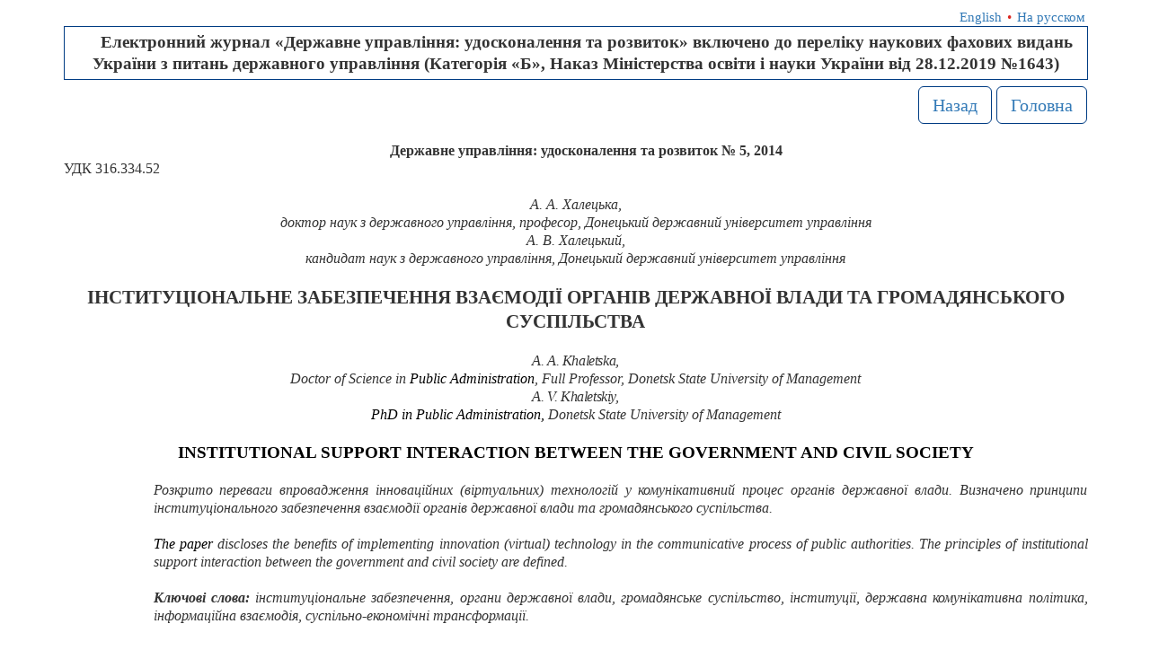

--- FILE ---
content_type: text/html; charset=UTF-8
request_url: http://www.dy.nayka.com.ua/?op=1&z=717
body_size: 18558
content:
  	<!DOCTYPE html>
<html lang="uk">
<head>
<meta charset="utf-8" />
<meta http-equiv="X-UA-Compatible" content="IE=edge" />
<title>ІНСТИТУЦІОНАЛЬНЕ ЗАБЕЗПЕЧЕННЯ ВЗАЄМОДІЇ ОРГАНІВ ДЕРЖАВНОЇ ВЛАДИ ТА ГРОМАДЯНСЬКОГО СУСПІЛЬСТВА | А А Халецька | Державне управління: удосконалення та розвиток №5 2014</title>
<meta name="citation_journal_title" content="Державне управління: удосконалення та розвиток" /><meta name="citation_publisher" content="Дніпровський державний аграрно-економічний університет, ДКС Центр" /><meta name="citation_issn" content="22307-2156" /><meta name="citation_publication_date" content="2014" /><meta name="citation_issue" content="5" /><meta name="citation_title" content="інституціональне забезпечення взаємодії органів державної влади та громадянського суспільства" /><meta name="citation_author" content="А. А. Халецька" /><meta name="citation_author" content="А. В. Халецький" /><meta name="citation_abstract_html_url" content="http://www.dy.nayka.com.ua?op=1&z=717" /><link rel="schema.DC" href="http://purl.org/dc/elements/1.1/" /><meta name="DC.Creator.PersonalName" content="А. А. Халецька" /><meta name="DC.Creator.PersonalName" content="А. В. Халецький" /><meta name="DC.Description" xml:lang="uk" content="Розкрито переваги впровадження інноваційних (віртуальних) технологій у комунікативний процес органів державної влади. Визначено принципи інституціонального забезпечення взаємодії органів державної влади та громадянського суспільства." /><meta name="DC.Description" xml:lang="en" content="The paper discloses the benefits of implementing innovation (virtual) technology in the communicative process of public authorities. The principles of institutional support interaction between the government and civil society are defined." />
<meta name="viewport" content="width=device-width, initial-scale=1.0" />
<meta name="robots" content="index, follow" />
<link href="images/ec.ico" rel="SHORTCUT ICON" />
<link rel="stylesheet" type="text/css" href="css/bootstr_dy.css?467731">
<link rel="stylesheet" type="text/css" href="css/dy.css?467731">
<link rel="stylesheet" type="text/css" media="print" href="css/print.css?467731" />
<script  type="text/javascript" src="js/pr.js?467731"></script>


<!-- IE10 viewport hack for Surface/desktop Windows 8 bug -->
<link href="css/ie10-viewport-bug-workaround.css" rel="stylesheet">

<!-- Just for debugging purposes. Don't actually copy these 2 lines! -->
<!--[if lt IE 9]><script src="js/ie8-responsive-file-warning.js"></script><![endif]-->
<script src="js/ie-emulation-modes-warning.js"></script>

<!-- HTML5 shim and Respond.js for IE8 support of HTML5 elements and media queries -->
<!--[if lt IE 9]>
<script src="https://oss.maxcdn.com/html5shiv/3.7.3/html5shiv.min.js"></script>
<script src="https://oss.maxcdn.com/respond/1.4.2/respond.min.js"></script>
<![endif]-->
</head>
<body>
<div class="container" style="margin:10px auto 3px auto;">
	<p class='lang no-print'>
		<span class="l_ang" onclick="set_lang('en'); return false;" title='English' />English</span> 	 • <span class="l_ang" onclick="set_lang('ru'); return false;" title='Русский язык' />На русском</span> 		</p>	

	<div class="row">
		<div class="col-md-12 center">
			<header>
				<div class="page-header text-center no-print">
				  <p class="header_title">Електронний журнал &#171;Державне управління: удосконалення та розвиток&#187; включено до переліку наукових фахових видань України з питань державного управління (Категорія «Б», Наказ Міністерства освіти і науки України від 28.12.2019 №1643)</p>
				</div>  
		         <img class="img-responsive"  style="width:100%; height:auto; margin-bottom:0px;" src="../images/top_plashka.jpg" alt="" />
	     	</header>

	     	<nav class="navbar navbar-default bgcolorwhite">        		

			<div class="navbar-header">
                <button type="button" class="navbar-toggle collapsed" data-toggle="collapse" data-target="#navbar" aria-expanded="false" aria-controls="navbar">
	                <span class="sr-only">Toggle navigation</span>
	                <span class="icon-bar">.</span>
	                <span class="icon-bar">.</span>
	                <span class="icon-bar" style="">.</span>
         		</button>
            </div>
            <div id="navbar" class="navbar-collapse collapse" style="padding: 0;">
                <ul class="nav navbar-nav pull-right">
	              	
											<li class="li-nav">
							<a class="btn btn-default btn-lg a-nav" href="?n=5&amp;y=2014">Назад</a></li>
			            <li class="li-nav">
			            	<a class="btn btn-default btn-lg a-nav" href="/">Головна</a>
			            </li>
					              	</ul>
            </div>

		</nav>

		</div>
	</div>

</div>
	
<div class="container">
	<div class="row">
		<div class="col-md-12 text-center">							
			<p class="bold" style="margin-top: 13px; font-size: 16px;">Державне управління: удосконалення та розвиток № 5, 2014</p>			
			<html>

<head>
<meta http-equiv=Content-Type content="text/html; charset=utf-8">
<title></title>

<style>
<!--
 /* Font Definitions */
 @font-face
	{font-family:Calibri;
	panose-1:2 15 5 2 2 2 4 3 2 4;}
 /* Style Definitions */
 p.MsoNormal, li.MsoNormal, div.MsoNormal
	{margin:0cm;
	margin-bottom:.0001pt;
	text-indent:0cm;
	font-size:12.0pt;
	font-family:"Times New Roman";}
p.MsoFootnoteText, li.MsoFootnoteText, div.MsoFootnoteText
	{margin:0cm;
	margin-bottom:.0001pt;
	text-indent:0cm;
	font-size:10.0pt;
	font-family:"Times New Roman";}
p.MsoBodyText, li.MsoBodyText, div.MsoBodyText
	{margin-top:0cm;
	margin-right:0cm;
	margin-bottom:6.0pt;
	margin-left:0cm;
	text-indent:0cm;
	font-size:12.0pt;
	font-family:"Times New Roman";}
a:link, span.MsoHyperlink
	{font-family:"Times New Roman";
	color:blue;
	text-decoration:underline;}
a:visited, span.MsoHyperlinkFollowed
	{color:purple;
	text-decoration:underline;}
p
	{margin:0cm;
	margin-bottom:.0001pt;
	text-indent:18.0pt;
	font-size:11.0pt;
	font-family:Calibri;}
p.ListParagraph, li.ListParagraph, div.ListParagraph
	{margin-top:0cm;
	margin-right:0cm;
	margin-bottom:10.0pt;
	margin-left:36.0pt;
	text-indent:0cm;
	line-height:115%;
	font-size:11.0pt;
	font-family:Calibri;}
p.ListParagraphCxSpFirst, li.ListParagraphCxSpFirst, div.ListParagraphCxSpFirst
	{margin-top:0cm;
	margin-right:0cm;
	margin-bottom:0cm;
	margin-left:36.0pt;
	margin-bottom:.0001pt;
	text-indent:0cm;
	line-height:115%;
	font-size:11.0pt;
	font-family:Calibri;}
p.ListParagraphCxSpMiddle, li.ListParagraphCxSpMiddle, div.ListParagraphCxSpMiddle
	{margin-top:0cm;
	margin-right:0cm;
	margin-bottom:0cm;
	margin-left:36.0pt;
	margin-bottom:.0001pt;
	text-indent:0cm;
	line-height:115%;
	font-size:11.0pt;
	font-family:Calibri;}
p.ListParagraphCxSpLast, li.ListParagraphCxSpLast, div.ListParagraphCxSpLast
	{margin-top:0cm;
	margin-right:0cm;
	margin-bottom:10.0pt;
	margin-left:36.0pt;
	text-indent:0cm;
	line-height:115%;
	font-size:11.0pt;
	font-family:Calibri;}
span.11
	{font-family:Calibri;}
span.1
	{font-family:Calibri;}
p.Iiacaaieiaie, li.Iiacaaieiaie, div.Iiacaaieiaie
	{margin:0cm;
	margin-bottom:.0001pt;
	text-align:center;
	text-indent:0cm;
	punctuation-wrap:simple;
	text-autospace:none;
	font-size:14.0pt;
	font-family:"Times New Roman";}
span.10
	{font-family:Calibri;}
p.western, li.western, div.western
	{margin-right:0cm;
	margin-left:0cm;
	text-indent:0cm;
	font-size:12.0pt;
	font-family:"Times New Roman";}
@page Section1
	{size:595.3pt 841.9pt;
	margin:2.0cm 2.0cm 2.0cm 2.0cm;}
div.Section1
	{page:Section1;}
 /* List Definitions */
 ol
	{margin-bottom:0cm;}
ul
	{margin-bottom:0cm;}
span.hps
	{}
-->
</style>

</head>

<body lang=RU link=blue vlink=purple>

<div class=Section1>

<p class=MsoNormal align="left"><span lang=UK>УДК </span>31<span lang=UK>6</span>.334.52</p>

<p class=MsoNormal><span lang=UK>&nbsp;</span></p>

<p align=center style='text-align:center;text-indent:0cm' class="MsoNormal"><i><span lang=UK
style='font-size:12.0pt;font-family:"Times New Roman"'>А. А. Халецька,</span></i></p>

<p align=center style='text-align:center;text-indent:0cm' class="MsoNormal"><i><span lang=UK
style='font-size:12.0pt;font-family:"Times New Roman"'>доктор наук з державного
управління, професор, Донецький державний університет управління</span></i></p>

<p align=center style='text-align:center;text-indent:0cm' class="MsoNormal"><i><span lang=UK
style='font-size:12.0pt;font-family:"Times New Roman"'>А. В. Халецький,</span></i></p>

<p align=center style='text-align:center;text-indent:0cm' class="MsoNormal"><i><span lang=UK
style='font-size:12.0pt;font-family:"Times New Roman"'>кандидат наук з
державного управління, Донецький державний університет управління</span></i></p>

<p class=MsoNormal align=center style='text-align:center'><b><span lang=UK
style='text-transform:uppercase'>&nbsp;</span></b></p>

<p class=MsoNormal align=center style='text-align:center'><b><span lang=UK
style='font-size:16.0pt;text-transform:uppercase'>інституціональне забезпечення
взаємодії органів державної влади та громадянського суспільства</span></b></p>

<p class=MsoNormal align=center style='text-align:center'><span lang=UK>&nbsp;</span></p>

<p class=MsoNormal align=center style='text-align:center'><i><span lang=EN-US
style='letter-spacing:-.3pt'>A. А. Khaletskа,</span></i></p>

<p class=MsoNormal align=center style='text-align:center'><i><span lang=EN-US>Doctor
of Science in <span style='color:black'>Public Administration</span>, Full
Professor, <span class=hps>Donetsk</span><span class=hps> State</span> <span class=hps>  University</span><span class=hps> of Management</span></span></i></p>

<p class=MsoNormal align=center style='text-align:center'><i><span lang=EN-US
style='letter-spacing:-.3pt'>A. V. Khaletskiy,</span></i></p>

<p class=MsoNormal align=center style='text-align:center'><i><span lang=EN-US
style='color:black'>PhD in Public Administration, </span></i><span class=hps>  <i><span lang=EN-US>Donetsk</span></i></span><span class=hps><i><span
 lang=EN-US> State</span></i></span><i><span lang=EN-US> <span class=hps>University</span></span></i><span
class=hps><i><span lang=EN-US> of Management</span></i></span></p>
<p class=MsoNormal align=center style='text-align:center'>&nbsp;</p>
<p class="MsoNormal" align="center" style="text-align:center"><span class="hps">
<b>
<span lang="EN" style="font-size: 14.0pt; color: black; text-transform: uppercase">
Institutional support</span></b></span><b><span lang="EN" style="font-size: 14.0pt; color: black; text-transform: uppercase">
<span class="hps">interaction between </span></span></b><span class="hps"><b>
<span lang="EN" style="font-size: 14.0pt; color: black; text-transform: uppercase">
the government</span></b></span><b><span lang="EN" style="font-size: 14.0pt; color: black; text-transform: uppercase">
<span class="hps">and civil society</span></span></b></p>

<p class=MsoNormal style='text-align:justify'><i><span lang=EN-US>&nbsp;</span></i></p>

<p class=MsoNormal style='text-align:justify; margin-left:100px'><i><span lang=UK>Розкрито
переваги впровадження інноваційних (віртуальних) технологій у комунікативний
процес органів державної влади. Визначено принципи інституціонального
забезпечення взаємодії органів державної влади та громадянського суспільства.</span></i></p>

<p class=MsoNormal style='text-align:justify; margin-left:100px'><b><i>&nbsp;</i></b></p>

<p class=MsoNormal style='text-align:justify; margin-left:100px'><i><span lang=EN-US
style='color:black'>The paper</span></i><span class=rvts9><i><span lang=EN-US> </span></i></span><span
class=hps><i><span lang=EN-US>discloses</span></i></span><i><span lang=EN-US> <span
class=hps>the benefits of implementing</span> <span class=hps>innovation</span>
<span class=hps>(virtual)</span> <span class=hps>technology in</span> <span
class=hps>the communicative process</span> <span class=hps>of public 
authorities.</span> T<span class=hps>he principles</span> <span class=hps>of
institutional support</span> <span class=hps>interaction between the government</span>
<span class=hps>and civil society </span></span></i><span class=hps><i><span
lang=EN>are defined.</span></i></span></p>

<p class=MsoNormal style='text-align:justify; margin-left:100px'><i><span lang=EN-US>&nbsp;</span></i></p>

<p class=MsoNormal style='text-align:justify; margin-left:100px'><b><i><span lang=UK>Ключові
слова: </span></i></b><i><span lang=UK>інституціональне забезпечення, органи
державної влади, громадянське суспільство, інституції, державна комунікативна
політика, інформаційна взаємодія, суспільно-економічні трансформації.</span></i></p>

<p class=MsoNormal style='text-align:justify; margin-left:100px'><span class=hps><i>&nbsp;</i></span></p>

<p class=MsoNormal style='text-align:justify; margin-left:100px'><span class=hps><b><i><span
lang=EN>Keywords:</span></i></b></span><b><i><span lang=EN> </span></i></b><span
class=hps><i><span lang=EN>institutional</span></i></span><i><span lang=EN> <span
class=hps>support,</span> <span class=hps>public authorities,</span> <span
class=hps>civil society</span> <span class=hps>institutions</span>, government <span
class=hps>communications policy</span>, information <span class=hps>interaction,</span>
<span class=hps>social and</span> <span class=hps>economic</span> <span
class=hps>transformation.</span></span></i></p>

<p class=MsoNormal style='text-align:justify;text-indent:35.45pt'><b><span
style='font-size:10.0pt'>&nbsp;</span></b></p>

<p class=MsoNormal style='text-align:justify;text-indent:35.45pt'><b><span
style='font-size:10.0pt'>&nbsp;</span></b></p>

<p class=MsoNormal style='text-align:justify;text-indent:35.45pt'><b><span
lang=UK style='font-size:10.0pt'>Постановка проблеми.</span></b><span lang=UK
style='font-size:10.0pt'> Для налагодження соціального партнерства держави і 
громадських організацій, самих громадян, для активізації участі громадськості в 
державному управлінні потрібні кардинально нові підходи та ефективні механізми.
</span></p>

<p class=MsoNormal style='text-align:justify;text-indent:35.45pt'><span
lang=UK style='font-size:10.0pt'>Серед них першочерговими є, насамперед, 
законодавче закріплення прав і визначення механізмів проведення консультацій з 
громадськими організаціями в процесі вироблення й реалізації політики захисту 
прав людини, а також проведення громадських експертиз нормативних актів та 
проектів рішень. </span></p>

<p class=MsoNormal style='text-align:justify;text-indent:35.45pt'><span
lang=UK style='font-size:10.0pt'>Одним з таких механізмів може бути оперативне
реагування органу влади на прийнятні пропозиції або рекомендації громадян,
опубліковані в засобах масової інформації. Органи державного управління у своїй 
діяльності повинні усіма засобами демонструвати налаштованість на об’єктивне 
висвітлення процесів суспільного життя, на взаємодію влади й суспільства, 
можливість обговорення й заохочення пропозицій нових ідей з боку громадськості.
</span></p>

<p class=MsoNormal style='text-align:justify;text-indent:35.45pt'><span
lang=UK style='font-size:10.0pt'>Об’єктивна критика владних рішень, відповідальність
за подані рекомендації можуть сприяти налагодженню ефективного співробітництва
органів державного управління та громадянського суспільства.</span></p>

<p class=MsoNormal style='text-align:justify;text-indent:35.45pt'><b><span
lang=UK style='font-size:10.0pt'>Аналіз останніх досліджень і публікацій.</span></b><span
lang=UK style='font-size:10.0pt'> Засади комунікативної філософії викладено в
роботах таких всесвітньо визнаних філософів, як К. Ясперс,  М. Бубер, Р.Ж. Шварценберг, О. Больнов, К.О. Апель, М. Рідель, Ю. 
Хабермас та інших. </span></p>

<p class=MsoNormal style='text-align:justify;text-indent:35.45pt'><span
lang=UK style='font-size:10.0pt'>В Україні основи філософії комунікації для
українських читачів першими відкрили вчені Інституту філософії Національної
академії наук Л. Ситниченко та О. Єрмоленко. На цьому підґрунті, даний аспект 
розглядався В.М.</span><span lang=EN-US style='font-size:10.0pt'> </span><span
lang=UK style='font-size:10.0pt'>Бебик, М.А. Василиком, Н.К. Дніпренко,
А.В. Толстоуховим та іншими дослідниками і практиками у сфері комунікацій. Управління комунікативним процесом із громадськістю на рівні органів державної
влади порушує питання про застосування можливостей та здатність відповідних
управлінців адекватно сприймати і реалізовувати комунікативний потенціал. Проте 
практика останніх років в Україні демонструє, що подібні дії наштовхуються на 
повторення одних і тих самих управлінських помилок при застосуванні і типових 
практик впровадження інноваційних технологій комунікацій, і нових підходів 
стратегічної комунікації. </span></p>

<p class=MsoNormal style='text-align:justify;text-indent:35.45pt'><span
lang=UK style='font-size:10.0pt'>Таким чином, залишається відкритою проблема 
впровадження комунікативних стратегій розвитку взаємодії органів державного 
управління з громадськістю, і, відповідно, повсякденних дій щодо реалізації 
практики онлайн-комунікацій в роботі.</span></p>

<p class=MsoNormal style='text-align:justify;text-indent:35.45pt'><b><span
lang=UK style='font-size:10.0pt'>Постановка завдання.</span></b><span lang=UK
style='font-size:10.0pt'> Метою даного дослідження є визначення переваг
впровадження інноваційних (віртуальних) технологій у комунікативний процес
органів державної влади та принципів інституціонального забезпечення
інформаційної взаємодії відповідно до рівнів взаємодії інституцій
громадянського суспільства, держави та бізнесу.</span></p>

<p class=MsoNormal style='text-align:justify;text-indent:35.45pt'><b><span
lang=UK style='font-size:10.0pt'>Виклад основного матеріалу дослідження.</span></b><span
lang=UK style='font-size:10.0pt'> Розвиток зв’язків з громадськістю
орієнтується на зворотній зв’язок «суспільство-влада», при якому влада стає
принципово залежною від інтересів населення. Вільні засоби масової інформації,
що діють у рамках закону, відіграють важливу роль у дієвості зворотного
зв’язку, отже – і в активізації процесів демократизації та лібералізації влади,
формування її відкритості й прозорості.</span></p>

<p class=MsoNormal style='text-align:justify;text-indent:35.45pt'><span
lang=UK style='font-size:10.0pt'>Сучасне життя та потреби суспільного розвитку
потребують рішучих заходів та певних зусиль для створення сучасного економічного
та дієвого державного апарату. Крім того, при вивченні комунікативної складової
роботи держсектору, необхідно враховувати актуальні вимоги та принципи
взаємодії органів державної влади із громадськістю, піклуватися про
забезпечення високого авторитету представників держави у всіх категоріях
населення та трансформацію комунікативних процесів. Саме спосіб суспільної
комунікації впливає на існування того чи іншого суспільного ладу. Канадський
вчений М. Мак-Люєн запропонував нову концептуальну модель історичної
динаміки суспільства, де зміна типу комунікації зумовлює зміни у формуванні
моделі суспільства, а ті, в свою чергу, спричинюють зміни базових стереотипів
поведінки людини і всього суспільства, які впливають на ЗМК і водночас залежать
від них, тобто моделі обміну інформацією, що існує в такому суспільстві на
певному історичному етапі. Таким чином, якщо тип комунікації є вирішальним
фактором, це означає, що значною є потреба у впровадженні інноваційних форм
державних управлінських технологій комунікації, які б забезпечували ефективну
взаємодію, перспективне бачення та планування заходів з налагодження
ефективного діалогу з громадськістю. Сьогодні в державному управлінні актуальною 
стає проблема наукового осмислення, створення легітимного регламенту 
функціонування комунікацій органів державної влади з громадськістю. </span></p>

<p class=MsoNormal style='text-align:justify;text-indent:35.45pt'><span
lang=UK style='font-size:10.0pt'>Основна характеристика комунікації </span><span
style='font-size:10.0pt'>–</span><span lang=UK style='font-size:10.0pt'>
створення єдності із збереженням індивідуальності кожного елементу взаємодії [3, 
с. 17]. Тобто ефективна комунікація передбачає наявність синергетичного ефекту 
від вдосконалення і стандартизації роботи органів державної влади у сфері 
взаємодії із громадськістю, впровадження інноваційних інтерактивних та 
комунікативних технологій, застосування інтернет-технологій (для проведення 
веб-семінарів, веб-конференцій з питань обговорення нормативних актів, планів 
розвитку, проведення&nbsp; органами&nbsp; виконавчої&nbsp; влади&nbsp; 
моніторингу&nbsp; і&nbsp; аналізу громадської&nbsp; думки,&nbsp; забезпечення&nbsp; 
своєчасного&nbsp; публічного&nbsp; реагування&nbsp; на пропозиції та зауваження 
громадськості, виконання&nbsp; спільних&nbsp; проектів&nbsp; інформаційного,&nbsp; 
аналітично-дослідницького, благодійного і соціального спрямування, тощо), 
компіляції освітянських заходів та психотехнологій (тренінгів), наприклад, 
посилення потенціалу інституцій громадянського&nbsp; суспільства в сфері надання 
соціальних послуг населенню відповідно до укладених з органами державної влади 
договорів. </span></p>

<p class=MsoNormal style='text-align:justify;text-indent:35.45pt'><span
lang=UK style='font-size:10.0pt'>Однією з проблем, що заважає налагодженню
ефективної роботи органів виконавчої влади з громадськістю в даному напрямку, є
по-перше, відсутність відповідної професійної підготовки багатьох державних
службовців з питань використання інтернет-технологій при формуванні
комунікаційних зв’язків з громадськістю. Друге проблемне питання в роботі
підрозділів з питань взаємодії із ЗМІ та зв’язків з громадськістю – їх постійна
реорганізація, яка не є результатом ні системного бачення функцій організації
та структури в цілому, ні визначеної стратегії. Наслідками реорганізації є
плинність кадрів, звільнення досвідчених робітників, зміна функціональних
обов’язків. На сьогодні невирішеним залишається питання щодо місця підрозділів
у структурі апарату органу виконавчої влади. Досить часто вони перебувають у
складі управлінь і департаментів, не маючи прямого виходу на керівництво органу
виконавчої влади, що знижує оперативність їх роботи. В таких умовах 
найпоширенішими методами стратегічної комунікації сьогодні залишаються 
проведення прес-конференцій, прес-турів, семінарів, тренінгів, консультацій; 
організація прес-сніданків або прес-обідів; надання інформації окремому 
журналісту; поширення прес-релізів; випуск брошур, буклетів, плакатів, бюлетенів 
(друкованих та електронних); розміщення інформації на веб-сайті, біг-бордах; 
реклама, підготовка теле- та радіороликів тощо. </span></p>

<p class=MsoNormal style='text-align:justify;text-indent:35.45pt'><span
lang=UK style='font-size:10.0pt'>Почати освоєння інтернет-технологій органами
державного управління можна з простого і недорогого інструменту </span><span
style='font-size:10.0pt'>–</span><span lang=UK style='font-size:10.0pt'> з
вебінарів, веб-конференцій у віртуальних кабінетах, організованих за допомогою
спеціалізованих веб-сервісів, яким є і сайт. Це реальний спосіб для державного
закладу впровадити нову комунікаційну технологію вже сьогодні, економлячи
витрати на організацію та проведення деяких реальних заходів, семінарів,
конференцій, тощо [5]. Крім того, запроваджуючи таку технологію, співпраця
органів державної влади з громадськістю на практиці може уникнути абсолютно
формальних зібрань, де в кращому випадку представники влади доводять до відома
громадських організацій що власне цією владою зроблено і які існують подальші
плани [6]. Тому що замість формальних протоколів цих зібрань будуть існувати 
відеозаписи проведених зустрічей. </span></p>

<p class=MsoNormal style='text-align:justify;text-indent:35.45pt'><span
lang=UK style='font-size:10.0pt'>Вебінар (webinar) є одним з ефективних 
інструментів віртуальної комунікації, який об'єднав в собі поняття семінару та 
веб-конференції. </span></p>

<p class=MsoNormal style='text-align:justify;text-indent:35.45pt'><span
lang=UK style='font-size:10.0pt'>Вебінар або веб-семінар – це oнлайн-захід, що
проходить в мережі Інтернет, в процесі якого кожен учасник може перебувати на
своєму робочому місці за комп'ютером. Вебінари дозволяють проводити
онлайн-презентації (Power Point), тренінги, синхронно переглядати сайти,
відеофайли і зображення, спільно працювати з документами і додатками (Word,
Excel та ін.) У вебінарі можуть брати участь від одного до декількох сотень
осіб, з них один або кілька виступають в ролі ведучих вебінару (спікерів) [7].</span></p>

<p class=MsoNormal style='text-align:justify;text-indent:35.45pt'><span
lang=UK style='font-size:10.0pt'>Вебінар – це комунікативний віртуальний захід,
що відбувається всередині віртуального кабінету, і проводиться з використанням
засобів онлайн-комунікації. Ведучий і слухачі спілкуються у відео-аудіоформаті,
а також в текстовому чаті, на екрані демонструються слайди, графіки.</span></p>

<p class=MsoNormal style='text-align:justify;text-indent:35.45pt'><span
lang=UK style='font-size:10.0pt'>Основної переваги даного виду комунікації є
зниження транспортних витрат і витрат на оренду приміщення, економія часу.</span></p>

<p class=MsoNormal style='text-align:justify;text-indent:35.45pt'><span
lang=UK style='font-size:10.0pt'>Бар'єром для такого засобу комунікації
залишається високі вимоги до організації вебінару. Висока ймовірність зниження
залучення учасників вимагає від ведучого навичок організації інтерактивного
спілкування, відпрацьованої технології, високого темпу проведення зустрічі,
чітких і ясно сформульованих мети і задач вебінару. Розробка вебінару також
непросте завдання. По суті, один вебінар може акумулювати знання багатьох
фахівців і служити засобом управління знаннями всередині органу державної влади
через створення бази вебінарів.</span></p>

<p class=MsoNormal style='text-align:justify;text-indent:35.45pt'><span
lang=UK style='font-size:10.0pt'>Розглянемо спектр завдань, які необхідно
вирішити для ефективного проведення вебінару. В залежності від того, що є
предметом нашої уваги під час проведення онлайн зустрічі, можна виділяти
організаційний, змістовний та емоційний аспект комунікації (табл.) [7].</span></p>

<p class=MsoNormal style='text-align:justify;text-indent:35.45pt'><span
lang=UK style='font-size:10.0pt'>&nbsp;</span></p>

<p class=MsoNormal align=center style='margin:0cm;margin-bottom:
.0001pt;text-align:center;line-height:normal;background:white;text-autospace:
none'><b><span lang=UK style='font-size:10.0pt;font-family:"Times New Roman"'>Таблиця.</span></b></p>

<p class=MsoNormal align=center style='margin:0cm;margin-bottom:
.0001pt;text-align:center;line-height:normal;background:white;text-autospace:
none'><b><span lang=UK style='font-size:10.0pt;font-family:"Times New Roman"'>Реалізація
організаційного, змістовного та емоційного аспектів комунікації</span></b></p>

<div align=center>

<table class=MsoNormalTable border=1 cellspacing=0 cellpadding=0
 style='margin-left:8.85pt;border-collapse:collapse;border:none'>
 <tr style='height:23.35pt'>
  <td width=128 style='width:95.8pt;border:solid windowtext 1.0pt;padding:0cm 5.4pt 0cm 5.4pt;
  height:23.35pt'>
  <p class=MsoNormal align=center style='text-align:center;background:white;
  text-autospace:none'><b><span lang=UK style='font-size:10.0pt'>Аспект</span></b></p>
  </td>
  <td width=246 style='width:184.25pt;border:solid windowtext 1.0pt;border-left:
  none;padding:0cm 5.4pt 0cm 5.4pt;height:23.35pt'>
  <p class=MsoNormal align=center style='text-align:center;background:white;
  text-autospace:none'><b><span lang=UK style='font-size:10.0pt'>Предмет уваги</span></b></p>
  </td>
  <td width=265 style='width:7.0cm;border:solid windowtext 1.0pt;border-left:
  none;padding:0cm 5.4pt 0cm 5.4pt;height:23.35pt'>
  <p class=MsoNormal align=center style='text-align:center;background:white;
  text-autospace:none'><b><span lang=UK style='font-size:10.0pt'>Метод</span></b></p>
  </td>
 </tr>
 <tr style='height:17.3pt'>
  <td width=128 valign=top style='width:95.8pt;border:solid windowtext 1.0pt;
  border-top:none;padding:0cm 5.4pt 0cm 5.4pt;height:17.3pt'>
  <p class=MsoNormal style='text-align:justify;background:white;text-autospace:
  none'><span lang=UK style='font-size:10.0pt'>Організаційний</span></p>
  </td>
  <td width=246 valign=top style='width:184.25pt;border-top:none;border-left:
  none;border-bottom:solid windowtext 1.0pt;border-right:solid windowtext 1.0pt;
  padding:0cm 5.4pt 0cm 5.4pt;height:17.3pt'>
  <p class=MsoNormal style='text-align:justify;background:white;text-autospace:
  none'><span lang=UK style='font-size:10.0pt'>Схема взаємодії</span></p>
  </td>
  <td width=265 valign=top style='width:7.0cm;border-top:none;border-left:none;
  border-bottom:solid windowtext 1.0pt;border-right:solid windowtext 1.0pt;
  padding:0cm 5.4pt 0cm 5.4pt;height:17.3pt'>
  <p class=MsoNormal style='text-align:justify;background:white;text-autospace:
  none'><span lang=UK style='font-size:10.0pt'>Створення норм </span></p>
  <p class=MsoNormal style='text-align:justify;background:white;text-autospace:
  none'><span lang=UK style='font-size:10.0pt'>і правил взаємодії</span></p>
  </td>
 </tr>
 <tr style='height:25.55pt'>
  <td width=128 valign=top style='width:95.8pt;border:solid windowtext 1.0pt;
  border-top:none;padding:0cm 5.4pt 0cm 5.4pt;height:25.55pt'>
  <p class=MsoNormal style='text-align:justify;background:white;text-autospace:
  none'><span lang=UK style='font-size:10.0pt'>Змістовний</span></p>
  </td>
  <td width=246 valign=top style='width:184.25pt;border-top:none;border-left:
  none;border-bottom:solid windowtext 1.0pt;border-right:solid windowtext 1.0pt;
  padding:0cm 5.4pt 0cm 5.4pt;height:25.55pt'>
  <p class=MsoNormal style='text-align:justify;background:white;text-autospace:
  none'><span lang=UK style='font-size:10.0pt'>Тема зустрічі</span></p>
  </td>
  <td width=265 valign=top style='width:7.0cm;border-top:none;border-left:none;
  border-bottom:solid windowtext 1.0pt;border-right:solid windowtext 1.0pt;
  padding:0cm 5.4pt 0cm 5.4pt;height:25.55pt'>
  <p class=MsoNormal style='text-align:justify;background:white;text-autospace:
  none'><span lang=UK style='font-size:10.0pt'>Візуалізація, проблематизація,
  узагальнення</span></p>
  </td>
 </tr>
 <tr style='height:34.5pt'>
  <td width=128 valign=top style='width:95.8pt;border:solid windowtext 1.0pt;
  border-top:none;padding:0cm 5.4pt 0cm 5.4pt;height:34.5pt'>
  <p class=MsoNormal style='text-align:justify;background:white;text-autospace:
  none'><span lang=UK style='font-size:10.0pt'>Емоційний</span></p>
  </td>
  <td width=246 valign=top style='width:184.25pt;border-top:none;border-left:
  none;border-bottom:solid windowtext 1.0pt;border-right:solid windowtext 1.0pt;
  padding:0cm 5.4pt 0cm 5.4pt;height:34.5pt'>
  <p class=MsoNormal style='text-align:justify;background:white;text-autospace:
  none'><span lang=UK style='font-size:10.0pt'>Особистість кожного з учасників</span></p>
  </td>
  <td width=265 valign=top style='width:7.0cm;border-top:none;border-left:none;
  border-bottom:solid windowtext 1.0pt;border-right:solid windowtext 1.0pt;
  padding:0cm 5.4pt 0cm 5.4pt;height:34.5pt'>
  <p class=MsoNormal style='text-align:justify;background:white;text-autospace:
  none'><span lang=UK style='font-size:10.0pt'>Робота з емоційними</span></p>
  <p class=MsoNormal style='text-align:justify;background:white;text-autospace:
  none'><span lang=UK style='font-size:10.0pt'> станами</span></p>
  </td>
 </tr>
</table>

</div>

<p class=MsoNormal style='margin:0cm;margin-bottom:.0001pt;text-align:justify;
text-indent:35.45pt;line-height:normal;background:white;text-autospace:none'><span
lang=UK style='font-size:10.0pt;font-family:"Times New Roman"'>&nbsp;</span></p>

<p class=MsoNormal style='text-align:justify;text-indent:35.45pt'><span
lang=UK style='font-size:10.0pt'>Онлайн-комунікація через віртуальний кабінет
дозволяє демонструвати, крім самого головуючого, ще й графіки, ілюстрації,
будь-які зображення, слайди презентацій у форматі Power Point, а також події на
своєму робочому столі (наприклад, роботу в певній програмі).</span></p>

<p class=MsoNormal style='text-align:justify;text-indent:35.45pt'><span
lang=UK style='font-size:10.0pt'>Для участі у вебінарі користувачеві потрібен
комп'ютер з навушниками або колонками, доступом в Інтернет і встановленим Adobe
Flash Player, який вже є у більшості користувачів Інтернету. Якщо слухач хоче
брати участь в аудіо або відео конференції під час вебінару, він додатково
повинен мати мікрофон і веб-камеру.</span></p>

<p class=MsoNormal style='text-align:justify;text-indent:35.45pt'><span
lang=UK style='font-size:10.0pt'>Основна зручність проведення вебінарів на
спеціалізованих порталах та участі в них – вам не буде потрібно установка
жодного додаткового програмного забезпечення. Слухачам в листі висилається
посилання, по якому в зазначений час слід увійти через свій Інтернет-браузер у
віртуальний кабінет, ввівши пароль користувача порталу і код авторизації, який
головуючий вебінару висилає учасникам (якщо вебінар проводиться на платній
основі).</span></p>

<p class=MsoNormal style='text-align:justify;text-indent:35.45pt'><span
lang=UK style='font-size:10.0pt'>Задачу проведення вебінару можна розбити на
три етапи:</span></p>

<p class=MsoNormal style='text-align:justify;text-indent:35.45pt'><span
lang=UK style='font-size:10.0pt'>1.Подготовка до проведення вебінару.</span></p>

<p class=MsoNormal style='text-align:justify;text-indent:35.45pt'><span
lang=UK style='font-size:10.0pt'>2. Безпосередньо проведення вебінару.</span></p>

<p class=MsoNormal style='text-align:justify;text-indent:35.45pt'><span
lang=UK style='font-size:10.0pt'>3. Підведення підсумків (отримання
зворотного зв'язку від учасників, оцінка ефективності вебінару) [7].</span></p>

<p class=MsoNormal style='text-align:justify;text-indent:35.45pt'><span
lang=UK style='font-size:10.0pt'>У числі основних переваг вебінару:</span></p>

<p class=MsoNormal style='text-align:justify;text-indent:35.45pt'><span
lang=UK style='font-size:10.0pt'>1. Відсутність географічних обмежень;</span></p>

<p class=MsoNormal style='text-align:justify;text-indent:35.45pt'><span
lang=UK style='font-size:10.0pt'>2. Розмір аудиторії, обмежений лише
технічними можливостями;</span></p>

<p class=MsoNormal style='text-align:justify;text-indent:35.45pt'><span
lang=UK style='font-size:10.0pt'>3. Економія часу та коштів як
організаторів, так і учасників.</span></p>

<p class=MsoNormal style='text-align:justify;text-indent:35.45pt'><span
lang=UK style='font-size:10.0pt'>Головний недолік вебінару – менша кількість
каналів взаємодії з аудиторією і, як наслідок:</span></p>

<p class=MsoNormal style='text-align:justify;text-indent:35.45pt'><span
lang=UK style='font-size:10.0pt'>1. Слабший зворотній зв'язок з учасниками
(не можна побачити їх реакцію і т.п.);</span></p>

<p class=MsoNormal style='text-align:justify;text-indent:35.45pt'><span
lang=UK style='font-size:10.0pt'>2. Менше можливостей контролювати
учасників (не можна перевірити, слухають вони чи ні);</span></p>

<p class=MsoNormal style='text-align:justify;text-indent:35.45pt'><span
lang=UK style='font-size:10.0pt'>3. Менше можливостей утримувати увагу
аудиторії (як показує досвід, через 90 хвилин вебінару аудиторія «вимикається» –
майже не сприймає інформацію);</span></p>

<p class=MsoNormal style='text-align:justify;text-indent:35.45pt'><span
lang=UK style='font-size:10.0pt'>4. Менше можливостей для емоційного
включення аудиторії в процес комунікації.</span></p>

<p class=MsoNormal style='text-align:justify;text-indent:35.45pt'><span
lang=UK style='font-size:10.0pt'>Для того щоб зрозуміти переваги реальних
семінарів та вебінарів звернемося до результатів дослідження компанії Business
Continuity International (BCI, www.bc-international.ru), ексклюзивний
представник компанії Double-Take Software в Росії та інших країнах СНД, провела
опитування співробітників компаній про переваги отримання знань для підвищення
професійного рівня [8].</span></p>

<p class=MsoNormal style='text-align:justify;text-indent:35.45pt'><span
lang=UK style='font-size:10.0pt'>BCI поставила метою дізнатися, що? (чому)
віддадуть перевагу співробітники компаній для навчання </span><span
style='font-size:10.0pt'>–</span><span lang=UK style='font-size:10.0pt'>
семінару, що проводиться в спеціально відведеному місці (тобто класичний
виїзний семінар) або веб-конференції (вебінару), в якому потрібно брати участь
зі свого робочого місця.</span></p>

<p class=MsoNormal style='text-align:justify;text-indent:35.45pt'><span
lang=UK style='font-size:10.0pt'>В опитуванні взяли участь більше 600 фахівців
з інформаційних технологій та комп'ютерної безпеки різних галузей у віці від 19
до 50 років, які займають позицію від рядового менеджера до керівника компанії. Так, 42% респондентів представляли фінансовий і банківський сектор, 33% –
органи державного і муніципального управління та 25% – промислове виробництво. При цьому 47% представляли Росію і країни СНД, 37% – Азіатсько-Тихоокеанський
регіон і 16% – країни EMEA.</span></p>

<p class=MsoNormal style='text-align:justify;text-indent:35.45pt'><span
lang=UK style='font-size:10.0pt'>З опитаних, вік яких не перевищував 30 років,
зайнятих побудовою кар'єри, 70% віддали перевагу брати участь у
веб-конференції, пояснюючи це бажанням по максимуму використовувати робочий
час, не відволікаючись на дорогу; 20% опитаних віддали перевагу участь у
класичному семінарі, переважно для того, щоб зав'язати нові знайомства, а 10%
сприймають виїзний семінар як привід не з'явитися на роботу і не виконувати
свої обов'язки.</span></p>

<p class=MsoNormal style='text-align:justify;text-indent:35.45pt'><span
lang=UK style='font-size:10.0pt'>Голоси співробітників середнього віку (від 30
до 45 років), кар'єра яких вже стійка, розподілилися дещо по-іншому – 43%
опитаних віддали перевагу веб-конференції, а 57% виїзному семінару. Такий
розподіл голосів пояснювався тим, що співробітники мають багато контактів з
колегами з інших компаній і виїзний семінар дозволяє зустрітися і обговорити
останні новини. З 57% опитаних, що вибрали участь у виїзному семінарі, 35%
заявили, що класичний семінар з виїздом на місце проведення дозволяє змінити
обстановку і краще налаштуватися на процес навчання, а 22% заявило, що це
можливість не з'явитися на роботу і відпочити [8].</span></p>

<p class=MsoNormal style='text-align:justify;text-indent:35.45pt'><span
lang=UK style='font-size:10.0pt'>Керівники компаній були практично одностайні –
95% опитаних віддали перевагу, щоб їх співробітники підвищували свій рівень
освіти на робочому місці (беручи участь в вебінарах), пояснюючи це економією
часу, грошей, і підвищенням ефективності роботи. І лише 5% заявили, що вважають
за краще виїзний семінар, так як він дає можливість поспілкуватися в
неформальній обстановці і розширити мережу контактів [8].</span></p>

<p class=MsoNormal style='text-align:justify;text-indent:35.45pt'><span
lang=UK style='font-size:10.0pt'>Таким чином, підсумовуючи тему впровадження та 
використання віртуальних технологій у сфері державного управління, а саме, під 
час організації взаємодії органів державної влади з громадськістю, треба 
констатувати, що веб-семінари та веб-конференції дозволять ефективно проводити 
комунікаційну політику державного органу, оптимізуючи комунікативний процес, 
економлячи робочий час і даючи можливість більш оперативно обмінюватися 
інформацією. </span></p>

<p class=MsoNormal style='text-align:justify;text-indent:35.45pt'><span
lang=UK style='font-size:10.0pt'>Зараз, у період тотального дефіциту часу і
прагнення багатьох людей зробити блискучу кар'єру, веб-заходи стають важливим
інструментом ведення бізнесу і підвищення рівня освіти. Але, можна виділити, що
вебінари не можуть повністю замінити пряме спілкування учасників семінарів, так
як виїзний семінар дає можливість поспілкуватися в неформальній обстановці і
розширити мережу контактів. Тому автор даної статті вважає, що поєднання
реальних семінарів та вебінарів буде давати більший результат у роботі
державних органів з громадськими організаціями. Адже комунікативна політика
держави має забезпечити створення розвинутих інституціалізованих комунікацій, у
тому числі між владою та громадянами, на принципово нових засадах – рівній
партнерській взаємодії.</span></p>

<p class=MsoNormal style='text-align:justify;text-indent:35.45pt'><span
lang=UK style='font-size:10.0pt'>Основними недоліками чинних
нормативно-правових актів, що мають забезпечувати ефективну взаємодію органів
державної влади з громадськістю,  є фрагментарність і несистемний підхід в
реалізації відповідних заходів. Значним недоліком комунікаційної сфери України є 
високий рівень утаємниченості й прихованості інформації щодо діяльності її як 
державних, так і недержавних суб’єктів. </span></p>

<p class=MsoNormal style='text-align:justify;text-indent:35.45pt'><span
lang=UK style='font-size:10.0pt'>Відсутність чіткої управлінської вертикалі, 
часті зміни в структурі та штатах органів влади не додають діяльності щодо 
створення інституційних та правових умов для забезпечення демократизації 
державотворчого процесу прозорості у взаємовідносинах з громадянами, не сприяють 
переосмисленню політики рівності як у державі, так і на рівні регіонів, 
забирають довіру суспільства до влади та владних інституцій. </span></p>

<p class=MsoNormal style='text-align:justify;text-indent:35.45pt'><span
lang=UK style='font-size:10.0pt'>За цих умов зростає роль діяльності прес-служб
у встановленні взаємодії суспільних інституцій. Незважаючи на те, що в Україні
спостерігається зростання кількості телевізійних передач, друкованих видань, в
яких розглядаються суспільні проблеми, майже відсутні мас-медійні продукти, що
містять узгоджений аналіз ситуацій, сприяють консолідації суспільства. Ефективна взаємодія органів державної влади з громадськістю, яка здатна
забезпечувати інтереси суспільства, можлива за умови, коли громадяни самі
братимуть участь в її творенні</span><span style='font-size:10.0pt'> [</span><span
lang=UK style='font-size:10.0pt'>9–12</span><span style='font-size:10.0pt'>]</span><span
lang=UK style='font-size:10.0pt'>. </span></p>

<p class=MsoNormal style='text-align:justify;text-indent:35.45pt'><span
lang=UK style='font-size:10.0pt'>При цьому, умовами для побудови громадянського
суспільства в Україні стають:</span></p>

<p class=MsoNormal style='text-align:justify;text-indent:35.45pt'><span
lang=UK style='font-size:10.0pt'>відкритість державної влади, що визначається такими
основними чинниками: якістю чинного нормативно-правового забезпечення; існуванням
дієвих і конкретних механізмів і процедур взаємодії; рівнем політичної
культури;</span></p>

<p class=MsoNormal style='text-align:justify;text-indent:35.45pt'><span
lang=UK style='font-size:10.0pt'>суспільні інституції, які можуть та повинні
впливати на органи державної влади: політичні партії; громадські організації; засоби
масової інформації.</span></p>

<p class=MsoNormal style='text-align:justify;text-indent:35.45pt'><b><span
lang=UK style='font-size:10.0pt'>Висновки.</span></b><span lang=UK
style='font-size:10.0pt'> Взаємодія – це постійна співпраця у вирішенні як 
значних, так і повсякденних питань, при якій сторони діють відкрито та прозоро.
</span></p>

<p class=MsoNormal style='text-align:justify;text-indent:35.45pt'><span
lang=UK style='font-size:10.0pt'>При взаємодії, на відміну від «зв’язків з 
громадськістю», влада повинна шукати консенсус у стосунках та застосовувати 
різноманітні їх методи та форми з метою пошуку зацікавленості усіх учасників 
комунікативного процесу. </span></p>

<p class=MsoNormal style='text-align:justify;text-indent:35.45pt'><span
lang=UK style='font-size:10.0pt'>Для здійснення ефективної, плідної взаємодії
ініціатива повинна йти з боку влади.</span></p>

<p class=MsoNormal style='text-align:justify;text-indent:35.45pt'><span
lang=UK style='font-size:10.0pt'>Взаємодія органів державної влади з 
громадськістю також повинна здійснюватись на засадах відкритості та прозорості.
</span></p>

<p class=MsoNormal style='text-align:justify;text-indent:35.45pt'><span
lang=UK style='font-size:10.0pt'>У результаті цього процесу можливим стає
здійснення контролю громадськості за діяльністю влади.</span></p>

<p class=MsoNormal style='text-align:justify;text-indent:35.45pt'><span
lang=UK style='font-size:10.0pt'>Основними принципами інституціонального
забезпечення взаємодії громадянського суспільства, держави та бізнесу є:</span></p>

<p class=MsoNormal style='text-align:justify;text-indent:35.45pt'><span
lang=UK style='font-size:10.0pt'>інституційний рівень – механізм державного
управління – державні комітети, підкомітети, державні адміністрації, головні
управління, співпраця з інституціями громадянського суспільства, координаційні
ради;</span></p>

<p class=MsoNormal style='text-align:justify;text-indent:35.45pt'><span
lang=UK style='font-size:10.0pt'>функціональний рівень – соціальне середовище
(освіта, охорона здоров’я соціальний захист тощо); інноваційні форми державних
управлінських технологій взаємодії органів виконавчої влади з громадськістю
(співпраця зі ЗМІ: новий образ – громадянське суспільство; програми
досліджень); політика держави (інституції громадянського суспільства, держави
та бізнесу в умовах суспільно-економічних трансформацій).</span></p>

<p class=MsoNormal style='text-align:justify;text-indent:35.45pt'><span
lang=UK style='font-size:10.0pt'>законодавчий рівень – забезпечення правової
бази для взаємодії інсти-тутів громадянського суспільства, держави та бізнесу з
державними та місцевими органами влади (можливість внесення рекомендацій до
законо-проектів з боку  інституцій громадянського суспільства, держави та бізнесу).</span></p>

<p class=MsoNormal align=center style='text-align:center'><span lang=UK
style='font-size:10.0pt'>&nbsp;</span></p>

<p class="MsoNormal" style="text-indent:35.45pt" align="justify"><b>
<span lang="UK"><font size="2">Література.</font></span></b></p>
<p class="MsoFootnoteText" style="text-align: justify; text-indent: 35.45pt; margin-left: 0cm">
<font size="2"><span lang="UK" style="color: black">1.</span></font><span style="font-style: normal; font-variant: normal; font-weight: normal; font-family: Times New Roman; color: black" lang="UK"><font size="2">
</font></span><span lang="UK" style="font-size: 14.0pt; color: black">
<font size="2">Бебик В. М. Інформаційно-комунікативний менеджмент у глобаль-ному 
суспільстві: психологія, технології, техніка паблік-рилейшнз / В.М. Бебик. – К.: 
МАУП, 2005. – 440 с.</font></span></p>
<p class="MsoFootnoteText" style="text-align: justify; text-indent: 35.45pt; margin-left: 0cm">
<font size="2"><span lang="UK" style="color: black">2.</span></font><span style="font-style: normal; font-variant: normal; font-weight: normal; font-family: Times New Roman; color: black" lang="UK"><font size="2">
</font></span><span lang="UK" style="font-size: 14.0pt; color: black">
<font size="2"><span lang="UK" style="color: black">Кращі практики впровадження 
електронного урядування: зарубіжний&nbsp; досвід //&nbsp; Методичні&nbsp; матеріали&nbsp; до&nbsp; 
навчальної дисципліни&nbsp; «Теоретико-методологічні,&nbsp; організаційні&nbsp; та інституційні 
основи електронного урядування»&nbsp; / Авт. кол.: К. Синицький, Я. Олійник, М. 
Міхальова та ін.; за заг. ред. д.н.держ.упр., проф. С.А. Чукут, к.н.держ.упр. 
О.В. Загвойської. – К.: Б.в., 2010. – 144 с.</span></font></span></p>
<p class="MsoFootnoteText" style="text-align: justify; text-indent: 35.45pt; margin-left: 0cm">
<font size="2"><span lang="UK" style="color: black">3.</span></font><span style="font-style: normal; font-variant: normal; font-weight: normal; font-family: Times New Roman; color: black" lang="UK"><font size="2">
</font></span><span lang="UK" style="font-size: 14.0pt; color: black">
<font size="2"><span lang="UK" style="color: black">Комунікація: демократичні 
стандарти в роботі органів державної влади / За заг. ред. к.н.держ.упр. Н.К. 
Дніпренко. – К.: Вістка, 2008. – 164 с.</span></font></span></p>
<p class="MsoFootnoteText" style="text-align: justify; text-indent: 35.45pt; margin-left: 0cm">
<font size="2"><span lang="UK" style="color: black">4.</span></font><span style="font-style: normal; font-variant: normal; font-weight: normal; font-family: Times New Roman; color: black" lang="UK"><font size="2">
</font></span><span lang="UK" style="font-size: 14.0pt; color: black">
<font size="2"><span lang="UK" style="color: black">Консультації з 
громадськістю. Напрями, технології, досвід: метод. посіб. / Н.К. Дніпренко, М.Г. 
Таранченко, Н.В. Окша; заг. ред. А.В. Толстоухова;&nbsp; Секретаріат Кабінету 
Міністрів України. – Харків: Нове слово, 2004. – 32 с.</span></font></span></p>
<p class="MsoFootnoteText" style="text-align: justify; text-indent: 35.45pt; margin-left: 0cm">
<font size="2"><span lang="UK" style="color: black">5.</span></font><span style="font-style: normal; font-variant: normal; font-weight: normal; font-family: Times New Roman; color: black" lang="UK"><font size="2">
</font></span><span lang="UK" style="font-size: 14.0pt; color: black">
<font size="2"><span lang="UK" style="color: black">Корпорація «Актив» – автор і 
розробник IT-рішень для бізнесу і навчання. Оптимальное решение в сфере 
онлайн-коммуникаций: создайте сервис вебинаров на собственном сервере 
[Електронний ресурс]. – Режим доступа:
<a style="font-family: Times New Roman; color: blue; text-decoration: underline; text-underline: single" href="http://www.webinary.biz/">
<span style="color: black; text-decoration: none">www.webinary.biz</span></a>. – 
Назва з екрану.</span></font></span></p>
<p class="MsoFootnoteText" style="text-align: justify; text-indent: 35.45pt; margin-left: 0cm">
<font size="2"><span lang="UK" style="color: black">6.</span></font><span style="font-style: normal; font-variant: normal; font-weight: normal; font-family: Times New Roman; color: black" lang="UK"><font size="2">
</font></span><span lang="UK" style="font-size: 14.0pt; color: black">
<font size="2">Степанець Ю. Принципи співпраці державних установ та неурядових 
організацій у реалізації публічної політики. Як це працює в Україні&nbsp; 
[Електронний ресурс]. – Режим доступа:
<a style="font-family: Times New Roman; color: blue; text-decoration: underline; text-underline: single" href="http://vinmaidan.org/blog/1203.html">
<span style="color: black; text-decoration: none">
http://vinmaidan.org/blog/1203.html</span></a>. – Назва з екрану.</font></span></p>
<p class="MsoFootnoteText" style="text-align: justify; text-indent: 35.45pt; margin-left: 0cm">
<font size="2"><span lang="UK" style="color: black">7.</span></font><span style="font-style: normal; font-variant: normal; font-weight: normal; font-family: Times New Roman; color: black" lang="UK"><font size="2">
</font></span><span lang="UK" style="font-size: 14.0pt; color: black">
<font size="2"><span lang="UK" style="color: black">Шевченко Ю. Введення в 
методику проведення вебінарів для початківців [Електронний ресурс]. – Режим 
доступа: http://www.all-webi nars.com/analys/vvedenie-v-metodiku-provedeniya-vebinarov-dlya-nachinayushhix. 
– Назва з екрану.</span></font></span></p>
<p class="MsoFootnoteText" style="text-align: justify; text-indent: 35.45pt; margin-left: 0cm">
<font size="2"><span lang="UK" style="color: black">8.</span></font><span style="font-style: normal; font-variant: normal; font-weight: normal; font-family: Times New Roman; color: black" lang="UK"><font size="2">
</font></span><span lang="UK" style="font-size: 14.0pt; color: black">
<font size="2">Business Continuity International [Електронный ресурс]. – Режим 
доступа:
<a style="font-family: Times New Roman; color: blue; text-decoration: underline; text-underline: single" href="http://www.bc-international.ru/">
<span style="color: black; text-decoration: none">www.bc-international.ru</span></a>. 
– Назва з екрану.</font></span></p>
<p class="MsoFootnoteText" style="text-align: justify; text-indent: 35.45pt; margin-left: 0cm">
<font size="2"><span lang="UK" style="color: black">9.</span></font><span style="font-style: normal; font-variant: normal; font-weight: normal; font-family: Times New Roman; color: black" lang="UK"><font size="2">
</font></span><span lang="UK" style="font-size: 14.0pt; color: black">
<font size="2">Халецький А.В. Використання онлайн-комунікацій в процесі 
взаємодії органів державної влади з громадськістю / А.В. Халецький, К.Т. 
Томашкова //&nbsp; Збірник наукових праць Донецького державного університету 
управління. – Сер. Державне управління. – Т. ХІI – Вип.198. – Донецьк: Донецький 
держ. ун-т управління, 2011. – С. 257–271.</font></span></p>
<p class="MsoFootnoteText" style="text-align: justify; text-indent: 35.45pt; margin-left: 0cm">
<font size="2"><span lang="UK" style="color: black">10.</span></font><span style="font-style: normal; font-variant: normal; font-weight: normal; font-family: Times New Roman; color: black" lang="UK"><font size="2">
</font></span><span lang="UK" style="font-size: 14.0pt; color: black">
<font size="2">Халецький А.В. Проблеми та перспективи становлення інститутів 
громадянського суспільства на регіональному рівні / А.В. Халецький // 
Західноукраїнський науковий вісник (науковий журнал з питань права, економіки, 
державного управління). – 2012. – № 4. – С. 49–52.</font></span></p>
<p class="MsoFootnoteText" style="text-align: justify; text-indent: 35.45pt; margin-left: 0cm">
<font size="2"><span lang="UK" style="color: black">11.</span></font><span style="font-style: normal; font-variant: normal; font-weight: normal; font-family: Times New Roman; color: black" lang="UK"><font size="2">
</font></span><span lang="UK"><font size="2">Взаємодія органів державної влади з 
громадськістю: теорія та практика державного управління: монографія / А.О. 
Дєгтяр, А.В. Халецький, С.В. Бєлай. – </font><span style="color:black">
<font size="2">Донецьк: Видавництво «Донбас», ООО «РА Ваш імідж», 2012. – 415 с.</font></span></span></p>
<p class="MsoFootnoteText" style="text-align: justify; text-indent: 35.45pt; margin-left: 0cm">
<font size="2"><span lang="UK" style="color: black">12.</span></font><span style="font-style: normal; font-variant: normal; font-weight: normal; font-family: Times New Roman; color: black" lang="UK"><font size="2">
</font></span><span lang="UK"><font size="2">Основи організації громадянського 
суспільства: навч.-метод. посіб. / А.А. Халецька, О.О. Ахмедова, А.В. Халецький. 
– </font><span style="color:black"><font size="2">Донецьк: Видавництво «Донбас», 
ООО «РА Ваш імідж», 2012. – 125 с.</font></span></span></p>

<p class=MsoNormal style='text-indent:35.45pt' align="justify">&nbsp;</p>
<p class=MsoNormal style='text-indent:35.45pt' align="justify"><b>
<span lang=EN-US
style='font-size:10.0pt'>References.</span></b></p>

<p class=MsoNormal style='margin-left:0cm;text-align:justify;text-indent:
35.45pt'><span lang=UK style='color:black'><font size="2">1.</font><span style='font-style:normal; font-variant:normal; font-weight:normal; font-family:Times New Roman'><font size="2">
</font>
</span><font size="2">Bebyk</font></span><font size="2"><span lang=EN-US
style='color:black'>,</span><span lang=UK style='color:black'> V.M.</span><span
lang=EN-US style='color:black'> (2005), </span><i><span lang=UK style='color:black'>Informatsijno-komunikatyvnyj
menedzhment u hlobal'-nomu suspil'stvi: psykholohiia, tekhnolohii, tekhnika
pablik-rylejshnz</span></i><span lang=EN-US style='color:black'>, </span><span lang=UK style='color:black'>MAUP, </span>
</font><span
lang=EN-US style='color:black'><font size="2">Kyiv, Ukraine.</font></span></p>

<p class=MsoNormal style='margin-left:0cm;text-align:justify;text-indent:
35.45pt'><span lang=UK style='color:black'><font size="2">2.</font><span style='font-style:normal; font-variant:normal; font-weight:normal; font-family:Times New Roman'><font size="2">
</font>
</span><font size="2">Chukut, S.A. Zahvojs'k</font></span><font size="2"><span
lang=EN-US style='color:black'>a</span><span lang=UK style='color:black'>, O.V. (2010), “Kraschi praktyky vprovadzhennia elektronnoho uriaduvannia:
zarubizhnyj  dosvid”, <i>Metodychni  materialy  do  navchal'noi dystsypliny  “Teoretyko-metodolohichni, 
orhanizatsijni  ta instytutsijni osnovy elektronnoho uriaduvannia”</i>,  </span><span
lang=EN-US style='color:black'>Kyiv</span><span lang=UK style='color:black'>, </span><span
lang=EN-US style='color:black'>Ukraine</span></font><span lang=UK style='color:black'><font size="2">.</font></span></p>

<p class=MsoNormal style='margin-left:0cm;text-align:justify;text-indent:
35.45pt'><span lang=UK style='color:black'><font size="2">3.</font><span style='font-style:normal; font-variant:normal; font-weight:normal; font-family:Times New Roman'><font size="2">
</font>
</span><font size="2">Dniprenko, N.K. (2008), <i>Komunikatsiia:
demokratychni standarty v roboti orhaniv derzhavnoi vlady</i>,  Vistka, </font></span>
<font size="2"><span
lang=EN-US style='color:black'>Kyiv</span><span lang=UK style='color:black'>, </span><span
lang=EN-US style='color:black'>Ukraine</span></font><span lang=UK style='color:black'><font size="2">.</font></span></p>

<p class=MsoNormal style='margin-left:0cm;text-align:justify;text-indent:
35.45pt'><span lang=UK style='color:black'><font size="2">4.</font><span style='font-style:normal; font-variant:normal; font-weight:normal; font-family:Times New Roman'><font size="2">
</font>
</span><font size="2">Dniprenko, N. Taranchenko, M. Oksha</font></span><font size="2"><span lang=EN-US style='color:black'>, </span><span lang=UK style='color:black'>
N. Tolstoukhova</span><span
lang=EN-US style='color:black'>,</span><span lang=UK style='color:black'> A.</span><span
lang=EN-US style='color:black'> (2004), </span><i><span lang=UK
style='color:black'>Konsul'tatsii z hromads'kistiu. Napriamy, tekhnolohii,
dosvid</span></i><span lang=EN-US style='color:black'>, </span><span lang=UK style='color:black'>Nove slovo, Kharkiv</span><span
lang=EN-US style='color:black'>, Ukraine</span></font><span lang=UK style='color:black'><font size="2">.</font></span></p>

<p class=MsoNormal style='margin-left:0cm;text-align:justify;text-indent:
35.45pt'><span lang=UK style='color:black'><font size="2">5.</font><span style='font-style:normal; font-variant:normal; font-weight:normal; font-family:Times New Roman'><font size="2">
</font>
</span><font size="2">Korporatsiia </font></span><font size="2"><span
lang=EN-US style='color:black'>“</span><span lang=UK style='color:black'>Aktyv</span><span
lang=EN-US style='color:black'>”,</span><span lang=UK style='color:black'>
avtor i rozrobnyk IT-rishen' dlia biznesu i navchannia. Optymal'noe reshenye v
sfere onlajn-kommunykatsyj: sozdajte servys vebynarov na sobstvennom servere</span><span
lang=EN-US style='color:black'>, available at: </span></font><span lang=UK style='color:black'>
<font size="2"><a
href="http://www.webinary.biz/"><span style='color:black;text-decoration:none'>www.webinary.biz</span></a>.
</font>
</span></p>

<p class=MsoNormal style='margin-left:0cm;text-align:justify;text-indent:
35.45pt'><span lang=UK style='color:black'><font size="2">6.</font><span style='font-style:normal; font-variant:normal; font-weight:normal; font-family:Times New Roman'><font size="2">
</font>
</span><font size="2">Stepanets', Yu. <i>Pryntsypy
spivpratsi derzhavnykh ustanov ta neuriadovykh orhanizatsij u realizatsii
publichnoi polityky. Yak tse pratsiuie v Ukraini</i></font></span><font size="2"><span lang=EN-US
style='color:black'>,</span><span lang=UK style='color:black'>  </span><span
lang=EN-US style='color:black'>available at: </span></font><span lang=UK style='color:black'>
<font size="2"><a
href="http://vinmaidan.org/blog/1203.html"><span style='color:black;text-decoration:
none'>http://vinmaidan.org/blog/1203.html</span></a>. </font> </span></p>

<p class=MsoNormal style='margin-left:0cm;text-align:justify;text-indent:
35.45pt'><span lang=UK style='color:black'><font size="2">7.</font><span style='font-style:normal; font-variant:normal; font-weight:normal; font-family:Times New Roman'><font size="2">
</font>
</span><font size="2">Shevchenko</font></span><font size="2"><span
lang=EN-US style='color:black'>,</span><span lang=UK style='color:black'> Yu. <i>Vvedennia
v metodyku provedennia vebinariv dlia pochatkivtsiv</i></span><span lang=EN-US
style='color:black'>, available at:</span></font><span lang=UK
style='color:black'><font size="2">
http://www.all-webinars.com/analys/vvedenie-v-metodiku-provedeniya-vebinarov-dlya-nachinayushhix.
</font>
</span></p>

<p class=MsoNormal style='margin-left:0cm;text-align:justify;text-indent:
35.45pt'><span lang=UK style='color:black'><font size="2">8.</font><span style='font-style:normal; font-variant:normal; font-weight:normal; font-family:Times New Roman'><font size="2">
</font>
</span><font size="2">Business Continuity
International</font></span><font size="2"><span lang=EN-US style='color:black'>, available at: </span>
</font><span lang=UK style='color:black'><font size="2"><a
href="http://www.bc-international.ru/"><span style='color:black;text-decoration:
none'>www.bc-international.ru</span></a>.</font></span></p>

<p class=MsoNormal style='margin-left:0cm;text-align:justify;text-indent:
35.45pt'><span lang=UK style='color:black'><font size="2">9.</font><span style='font-style:normal; font-variant:normal; font-weight:normal; font-family:Times New Roman'><font size="2">
</font>
</span><font size="2">Khalets'kyj, A.V. Tomashkova,
K.T. (2011), “Vykorystannia onlajn-komunikatsij v protsesi vzaiemodii orhaniv
derzhavnoi vlady z hromads'kistiu”, <i>Zbirnyk naukovykh prats' Donets'koho
derzhavnoho universytetu upravlinnia</i>, </font></span><font size="2"><span lang=EN-US
style='color:black'>vol</span><span lang=UK style='color:black'>. 198, </span><span
lang=EN-US style='color:black'>pp</span></font><span lang=UK style='color:black'><font size="2">. 257–271.</font></span></p>

<p class=MsoNormal style='margin-left:0cm;text-align:justify;text-indent:
35.45pt'><span lang=UK style='color:black'><font size="2">10.</font><span style='font-style:normal; font-variant:normal; font-weight:normal; font-family:Times New Roman'><font size="2">
</font>
</span><font size="2">Khalets'kyj, A.V. (2012), “Problemy ta perspektyvy stanovlennia instytutiv hromadians'koho suspil'stva na
rehional'nomu rivni”, <i>Zakhidnoukrains'kyj naukovyj visnyk</i>, </font></span>
<font size="2"><span
lang=EN-US style='color:black'>vol</span><span lang=UK style='color:black'>. 4,
</span><span lang=EN-US style='color:black'>pp</span></font><span lang=UK
style='color:black'><font size="2">. 49–52.</font></span></p>

<p class=MsoNormal style='margin-left:0cm;text-align:justify;text-indent:
35.45pt'><span lang=UK style='color:black'><font size="2">11.</font><span style='font-style:normal; font-variant:normal; font-weight:normal; font-family:Times New Roman'><font size="2">
</font>
</span><font size="2">Diehtiar, A.O. Khalets'kyj, A.V. Bielaj, S.V. (2012), <i>Vzaiemodiia orhaniv derzhavnoi vlady z
hromads'kistiu: teoriia ta praktyka derzhavnoho upravlinnia</i>, Donbas, RA
Vash imidzh, Donets'k, </font></span><font size="2"><span lang=EN-US style='color:black'>Ukraine</span></font><span
lang=UK style='color:black'><font size="2">.</font></span></p>

<p class=MsoNormal style='margin-left:0cm;text-align:justify;text-indent:
35.45pt'><span lang=UK style='color:black'><font size="2">12.</font><span style='font-style:normal; font-variant:normal; font-weight:normal; font-family:Times New Roman'><font size="2">
</font>
</span><font size="2">Khalets'ka, A.A. Akhmedova, O.O. Khalets'kyj, A.V. (2012), <i>Osnovy orhanizatsii hromadians'koho
suspil'stva</i>, Donbas, RA Vash imidzh, Donets'k, </font></span><font size="2"><span lang=EN-US
style='color:black'>Ukraine</span></font><span lang=UK style='color:black'><font size="2">. 
</font> </span></p>

<p class=MsoNormal style='text-align:justify;text-indent:35.45pt'><span
lang=UK style='color:black'>&nbsp;</span></p>

<p class=MsoNormal align=right style='text-align:right;text-indent:35.45pt;
text-autospace:ideograph-other'><span lang=UK style='font-size:10.0pt'>.<i><span
style='color:black'> Стаття надійшла до редакції 24.04.2014 р.</span></i></span></p>

<p class=MsoNormal style='text-indent:35.45pt'><span lang=UK style='font-size:
10.0pt'>&nbsp;</span></p>

</div>

</body>

</html>
		</div>		
	</div>
</div>

<div class="container noprint">
	<div class="row">
		<div class="col-md-12 center">
		<footer style="margin:3px 0 10px 0; border: 1px solid #003C83; padding: 3px;">
	        <p class="pull-right" style="margin: 0 10px 0 0">
	        	<a href="#">Вгору</a>
	        </p>
	        <p class="text-center small">ТОВ "ДКС Центр"</p>
		</footer>
		</div>
	</div>
</div><!-- /.container --><!-- IE10 viewport hack for Surface/desktop Windows 8 bug -->
<script src="js/jquery.min.js"></script>
<script src="js/bootstrap.min.js"></script>
<script src="js/holder.min.js"></script>
<script src="js/ie10-viewport-bug-workaround.js"></script>
</body>
</html>

--- FILE ---
content_type: text/css
request_url: http://www.dy.nayka.com.ua/css/dy.css?467731
body_size: 1032
content:
body p {
	margin: 0; 
	padding: 0;
	line-height: 1.3;
}

nav, section, header, footer, article {
	display: block;
}

.table {
	background-color: #fff;
}

.bold {
	font-weight: 800;
}
.italic {
	font-style: italic;	
}

.normal{
	font-weight: normal;
	font-style: normal;
}

.justify {
	text-align: justify;
}

.red {
	color: #db261f;
}

.m_top10 {
	margin-top: 10px;
}

.m_top5 {
	margin-top: 5px;
}

.m_bot20 {
	margin-bottom: 20px;
}

.m_r_l_30 {
	margin: 0 30px 0 30px;
}

.lang {
	text-align:right;
	color: #db261f;
	margin: 0;
	padding: 0;
	}
.l_ang {
	margin: 0 2px;
	color: #337ab7;
	cursor:pointer;
	}

.header_title {
	font-size: 1.2em;
	font-weight: 800;
	margin: 0;
}

.article_title {
	font-size: 1.4em;
	font-weight: 800;
	margin: 5px;
	text-transform: uppercase;
}

.plashka {
	border: 1px solid #003C83;
	margin-bottom: 2px;
	padding: 3px 2px;
	background-color: #003C83;
}

.plashka p {
	font-weight: bold;
	color: #fff;
	text-align: center;
	letter-spacing: 0.1em;
}

.plashka h2 {
	font-size: 1.0em;
	font-weight: bold;
	color: #fff;
	text-align: center;
	letter-spacing: 0.1em;
	line-height: 1.2em;
	margin: 0;
}

.ramka {
	border: 1px solid #003C83;
	margin-bottom: 2px;
	padding: 3px 3px;
	text-align: center;
}

.border {
	border: 1px solid #003C83;
}

.bgcolorwhite {
	background-color: #fff;
}

.bykva {
	font-size: 1.5em;
	margin-left:20px;
	margin-top:2px;
}

.article {
	border: 1px solid #003C83;
	padding:5px;
	margin-bottom:5px;
	text-align: center;
}

.nazva {
	margin: 5px;
	text-transform: uppercase;
	font-size: 1.1em;
	font-style: normal;
}

.search {
	margin-bottom: 10px;
}

.rezume {
	margin-left: 5px;
	margin-right: 5px;
	text-align: justify;
	font-style: normal;
}


/*
#article {
	border: 1px solid #003C83;
	padding:5px;
	margin-bottom:5px;
	text-align: center;
}

#article p {
	margin: 0 50px;
	font-style: normal;
}
#article p.rezume {
	margin: 0 5px;
	text-align: justify;
	font-style: normal;
}

#article p.nazva {
	margin: 5px;
	text-transform: uppercase;
	font-size: 1.1em;
	font-style: normal;
}

#article p.m_bot20 {
	margin-bottom: 20px;
}

.container .search {
	margin-bottom: 10px;
}
*/
.a_arhiv {
	font-size: 0.8em;
}

.page-header {
	margin:0 0 3px 0; 
	padding:5px; 
	border: 1px solid #003C83;
}

.navbar {
	margin: 3px 0;
}

.li-nav {
	margin-left: 5px;
}

.navbar-default .navbar-nav > li > a {
    color: #337ab7;
    text-decoration: none;
    border-color: #003C83;
}

.navbar-default .btn-default, .form-control {
    border-color: #003C83;
}

.glyphicon-search {
	color: #337ab7;
}

.table-bordered {
	border-color: #003C83;
}

.rubr {
	margin: 10px 0 0 10px;
	font-size: 1.1em;
	letter-spacing: 0.15em;
}


.doi {
	font-size: 1em;
	font-style: normal;
	margin: 0 0 10px 0px;	
}

.textind_40 {
	text-indent: 40px;
}

@media (max-width: 767px) {
  /* стили для xs-устройств */
  .li-nav {
	margin: 0 10px 10px 0;
	}
}
@media (min-width: 768px) and (max-width: 991px) {
  /* стили для sm-устройств */
}
@media (min-width: 991px) and (max-width: 1199px) {
  /* стили для md-устройств */
}
@media (min-width: 1200px) {
  /* стили для lg-устройств */
}

@media print
{    
    .no-print, .no-print *
    {
        display: none !important;
    }
}

--- FILE ---
content_type: text/css
request_url: http://www.dy.nayka.com.ua/css/print.css?467731
body_size: 236
content:
.noprint {
	display:none;
}

.forprint {
width:300px;
border: 10px solid #000;
}

article a[href^="#"]:after {
    content: "";
}

a[href^=http]:after {
        content:" <" attr(href) "> ";
    }


    